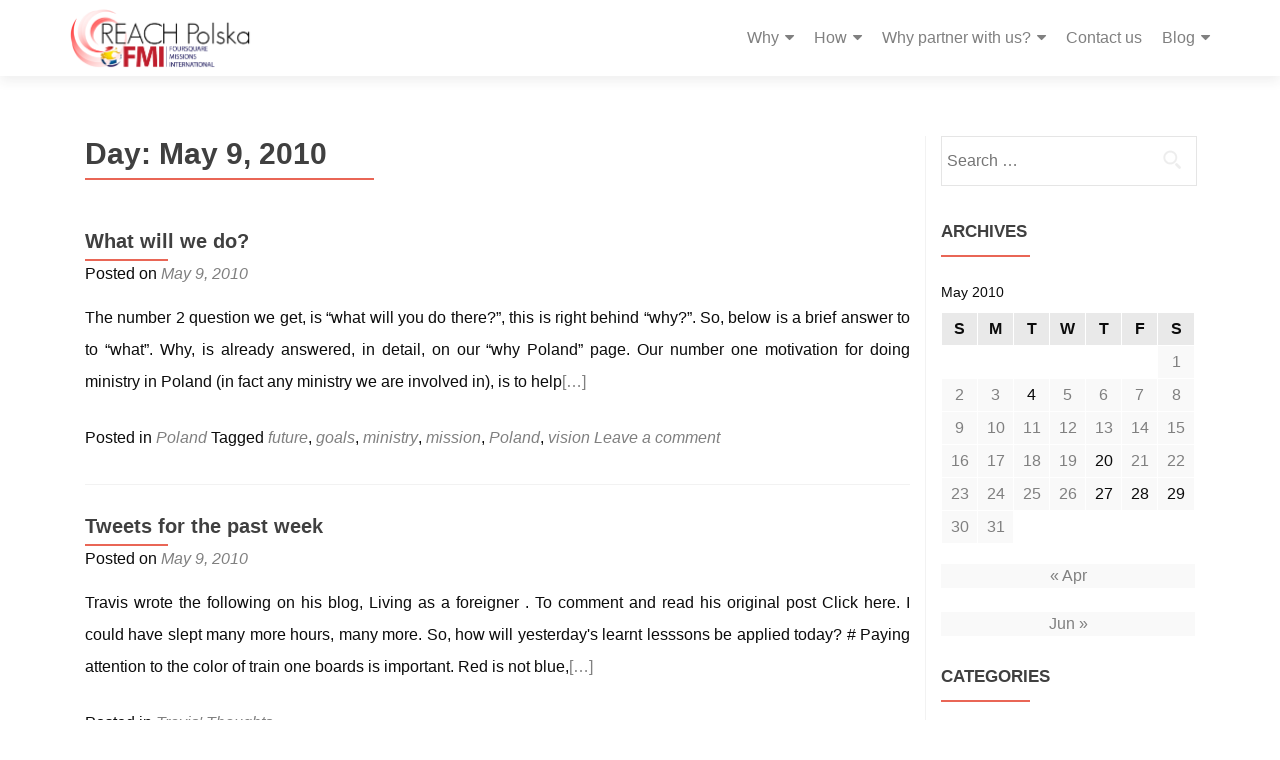

--- FILE ---
content_type: text/html; charset=UTF-8
request_url: http://www.reachpolska.info/en/2010/05/09/
body_size: 12281
content:
<!DOCTYPE html>

<html lang="en-US">

<head>


<meta charset="UTF-8">

<meta name="viewport" content="width=device-width, initial-scale=1">

<link rel="profile" href="http://gmpg.org/xfn/11">

<link rel="pingback" href="http://www.reachpolska.info/mainblog/xmlrpc.php">

<meta name='robots' content='noindex, follow' />
	<style>img:is([sizes="auto" i], [sizes^="auto," i]) { contain-intrinsic-size: 3000px 1500px }</style>
	
	<!-- This site is optimized with the Yoast SEO plugin v21.8.1 - https://yoast.com/wordpress/plugins/seo/ -->
	<title>May 9, 2010 - REACH Polska</title>
	<meta property="og:locale" content="en_US" />
	<meta property="og:type" content="website" />
	<meta property="og:title" content="May 9, 2010 - REACH Polska" />
	<meta property="og:url" content="http://www.reachpolska.info/en/2010/05/09/" />
	<meta property="og:site_name" content="REACH Polska" />
	<meta name="twitter:card" content="summary_large_image" />
	<meta name="twitter:site" content="@REACHPolska" />
	<script type="application/ld+json" class="yoast-schema-graph">{"@context":"https://schema.org","@graph":[{"@type":"CollectionPage","@id":null,"url":"http://www.reachpolska.info/en/2010/05/09/","name":"May 9, 2010 - REACH Polska","isPartOf":{"@id":"http://www.reachpolska.info/en/#website"},"breadcrumb":{"@id":"http://www.reachpolska.info/en/2010/05/09/#breadcrumb"},"inLanguage":"en-US"},{"@type":"BreadcrumbList","@id":"http://www.reachpolska.info/en/2010/05/09/#breadcrumb","itemListElement":[{"@type":"ListItem","position":1,"name":"Home","item":"http://www.reachpolska.info/en/"},{"@type":"ListItem","position":2,"name":"Archives for May 9, 2010"}]},{"@type":"WebSite","@id":"http://www.reachpolska.info/en/#website","url":"http://www.reachpolska.info/en/","name":"REACH Polska","description":"Kingdom ways","publisher":{"@id":"http://www.reachpolska.info/en/#organization"},"potentialAction":[{"@type":"SearchAction","target":{"@type":"EntryPoint","urlTemplate":"http://www.reachpolska.info/en/?s={search_term_string}"},"query-input":"required name=search_term_string"}],"inLanguage":"en-US"},{"@type":"Organization","@id":"http://www.reachpolska.info/en/#organization","name":"REACH Polska","url":"http://www.reachpolska.info/en/","logo":{"@type":"ImageObject","inLanguage":"en-US","@id":"http://www.reachpolska.info/en/#/schema/logo/image/","url":"https://i0.wp.com/www.reachpolska.info/mainblog/wp-content/uploads/2015/12/REACH-Polska-Logo-horizontal.png?fit=1526%2C500","contentUrl":"https://i0.wp.com/www.reachpolska.info/mainblog/wp-content/uploads/2015/12/REACH-Polska-Logo-horizontal.png?fit=1526%2C500","width":1526,"height":500,"caption":"REACH Polska"},"image":{"@id":"http://www.reachpolska.info/en/#/schema/logo/image/"},"sameAs":["https://www.facebook.com/reachpolska/","https://twitter.com/REACHPolska","https://www.instagram.com/reachpolska/"]}]}</script>
	<!-- / Yoast SEO plugin. -->


<link rel='dns-prefetch' href='//stats.wp.com' />
<link rel='dns-prefetch' href='//fonts.googleapis.com' />
<link rel='preconnect' href='//c0.wp.com' />
<link rel='preconnect' href='//i0.wp.com' />
<link rel="alternate" type="application/rss+xml" title="REACH Polska &raquo; Feed" href="http://www.reachpolska.info/en/feed/" />
<link rel="alternate" type="application/rss+xml" title="REACH Polska &raquo; Comments Feed" href="http://www.reachpolska.info/en/comments/feed/" />
<script>
window._wpemojiSettings = {"baseUrl":"https:\/\/s.w.org\/images\/core\/emoji\/16.0.1\/72x72\/","ext":".png","svgUrl":"https:\/\/s.w.org\/images\/core\/emoji\/16.0.1\/svg\/","svgExt":".svg","source":{"concatemoji":"http:\/\/www.reachpolska.info\/mainblog\/wp-includes\/js\/wp-emoji-release.min.js?ver=6.8.3"}};
/*! This file is auto-generated */
!function(s,n){var o,i,e;function c(e){try{var t={supportTests:e,timestamp:(new Date).valueOf()};sessionStorage.setItem(o,JSON.stringify(t))}catch(e){}}function p(e,t,n){e.clearRect(0,0,e.canvas.width,e.canvas.height),e.fillText(t,0,0);var t=new Uint32Array(e.getImageData(0,0,e.canvas.width,e.canvas.height).data),a=(e.clearRect(0,0,e.canvas.width,e.canvas.height),e.fillText(n,0,0),new Uint32Array(e.getImageData(0,0,e.canvas.width,e.canvas.height).data));return t.every(function(e,t){return e===a[t]})}function u(e,t){e.clearRect(0,0,e.canvas.width,e.canvas.height),e.fillText(t,0,0);for(var n=e.getImageData(16,16,1,1),a=0;a<n.data.length;a++)if(0!==n.data[a])return!1;return!0}function f(e,t,n,a){switch(t){case"flag":return n(e,"\ud83c\udff3\ufe0f\u200d\u26a7\ufe0f","\ud83c\udff3\ufe0f\u200b\u26a7\ufe0f")?!1:!n(e,"\ud83c\udde8\ud83c\uddf6","\ud83c\udde8\u200b\ud83c\uddf6")&&!n(e,"\ud83c\udff4\udb40\udc67\udb40\udc62\udb40\udc65\udb40\udc6e\udb40\udc67\udb40\udc7f","\ud83c\udff4\u200b\udb40\udc67\u200b\udb40\udc62\u200b\udb40\udc65\u200b\udb40\udc6e\u200b\udb40\udc67\u200b\udb40\udc7f");case"emoji":return!a(e,"\ud83e\udedf")}return!1}function g(e,t,n,a){var r="undefined"!=typeof WorkerGlobalScope&&self instanceof WorkerGlobalScope?new OffscreenCanvas(300,150):s.createElement("canvas"),o=r.getContext("2d",{willReadFrequently:!0}),i=(o.textBaseline="top",o.font="600 32px Arial",{});return e.forEach(function(e){i[e]=t(o,e,n,a)}),i}function t(e){var t=s.createElement("script");t.src=e,t.defer=!0,s.head.appendChild(t)}"undefined"!=typeof Promise&&(o="wpEmojiSettingsSupports",i=["flag","emoji"],n.supports={everything:!0,everythingExceptFlag:!0},e=new Promise(function(e){s.addEventListener("DOMContentLoaded",e,{once:!0})}),new Promise(function(t){var n=function(){try{var e=JSON.parse(sessionStorage.getItem(o));if("object"==typeof e&&"number"==typeof e.timestamp&&(new Date).valueOf()<e.timestamp+604800&&"object"==typeof e.supportTests)return e.supportTests}catch(e){}return null}();if(!n){if("undefined"!=typeof Worker&&"undefined"!=typeof OffscreenCanvas&&"undefined"!=typeof URL&&URL.createObjectURL&&"undefined"!=typeof Blob)try{var e="postMessage("+g.toString()+"("+[JSON.stringify(i),f.toString(),p.toString(),u.toString()].join(",")+"));",a=new Blob([e],{type:"text/javascript"}),r=new Worker(URL.createObjectURL(a),{name:"wpTestEmojiSupports"});return void(r.onmessage=function(e){c(n=e.data),r.terminate(),t(n)})}catch(e){}c(n=g(i,f,p,u))}t(n)}).then(function(e){for(var t in e)n.supports[t]=e[t],n.supports.everything=n.supports.everything&&n.supports[t],"flag"!==t&&(n.supports.everythingExceptFlag=n.supports.everythingExceptFlag&&n.supports[t]);n.supports.everythingExceptFlag=n.supports.everythingExceptFlag&&!n.supports.flag,n.DOMReady=!1,n.readyCallback=function(){n.DOMReady=!0}}).then(function(){return e}).then(function(){var e;n.supports.everything||(n.readyCallback(),(e=n.source||{}).concatemoji?t(e.concatemoji):e.wpemoji&&e.twemoji&&(t(e.twemoji),t(e.wpemoji)))}))}((window,document),window._wpemojiSettings);
</script>
<style id='wp-emoji-styles-inline-css'>

	img.wp-smiley, img.emoji {
		display: inline !important;
		border: none !important;
		box-shadow: none !important;
		height: 1em !important;
		width: 1em !important;
		margin: 0 0.07em !important;
		vertical-align: -0.1em !important;
		background: none !important;
		padding: 0 !important;
	}
</style>
<link rel='stylesheet' id='wp-block-library-css' href='https://c0.wp.com/c/6.8.3/wp-includes/css/dist/block-library/style.min.css' media='all' />
<style id='classic-theme-styles-inline-css'>
/*! This file is auto-generated */
.wp-block-button__link{color:#fff;background-color:#32373c;border-radius:9999px;box-shadow:none;text-decoration:none;padding:calc(.667em + 2px) calc(1.333em + 2px);font-size:1.125em}.wp-block-file__button{background:#32373c;color:#fff;text-decoration:none}
</style>
<link rel='stylesheet' id='mediaelement-css' href='https://c0.wp.com/c/6.8.3/wp-includes/js/mediaelement/mediaelementplayer-legacy.min.css' media='all' />
<link rel='stylesheet' id='wp-mediaelement-css' href='https://c0.wp.com/c/6.8.3/wp-includes/js/mediaelement/wp-mediaelement.min.css' media='all' />
<style id='jetpack-sharing-buttons-style-inline-css'>
.jetpack-sharing-buttons__services-list{display:flex;flex-direction:row;flex-wrap:wrap;gap:0;list-style-type:none;margin:5px;padding:0}.jetpack-sharing-buttons__services-list.has-small-icon-size{font-size:12px}.jetpack-sharing-buttons__services-list.has-normal-icon-size{font-size:16px}.jetpack-sharing-buttons__services-list.has-large-icon-size{font-size:24px}.jetpack-sharing-buttons__services-list.has-huge-icon-size{font-size:36px}@media print{.jetpack-sharing-buttons__services-list{display:none!important}}.editor-styles-wrapper .wp-block-jetpack-sharing-buttons{gap:0;padding-inline-start:0}ul.jetpack-sharing-buttons__services-list.has-background{padding:1.25em 2.375em}
</style>
<style id='global-styles-inline-css'>
:root{--wp--preset--aspect-ratio--square: 1;--wp--preset--aspect-ratio--4-3: 4/3;--wp--preset--aspect-ratio--3-4: 3/4;--wp--preset--aspect-ratio--3-2: 3/2;--wp--preset--aspect-ratio--2-3: 2/3;--wp--preset--aspect-ratio--16-9: 16/9;--wp--preset--aspect-ratio--9-16: 9/16;--wp--preset--color--black: #000000;--wp--preset--color--cyan-bluish-gray: #abb8c3;--wp--preset--color--white: #ffffff;--wp--preset--color--pale-pink: #f78da7;--wp--preset--color--vivid-red: #cf2e2e;--wp--preset--color--luminous-vivid-orange: #ff6900;--wp--preset--color--luminous-vivid-amber: #fcb900;--wp--preset--color--light-green-cyan: #7bdcb5;--wp--preset--color--vivid-green-cyan: #00d084;--wp--preset--color--pale-cyan-blue: #8ed1fc;--wp--preset--color--vivid-cyan-blue: #0693e3;--wp--preset--color--vivid-purple: #9b51e0;--wp--preset--gradient--vivid-cyan-blue-to-vivid-purple: linear-gradient(135deg,rgba(6,147,227,1) 0%,rgb(155,81,224) 100%);--wp--preset--gradient--light-green-cyan-to-vivid-green-cyan: linear-gradient(135deg,rgb(122,220,180) 0%,rgb(0,208,130) 100%);--wp--preset--gradient--luminous-vivid-amber-to-luminous-vivid-orange: linear-gradient(135deg,rgba(252,185,0,1) 0%,rgba(255,105,0,1) 100%);--wp--preset--gradient--luminous-vivid-orange-to-vivid-red: linear-gradient(135deg,rgba(255,105,0,1) 0%,rgb(207,46,46) 100%);--wp--preset--gradient--very-light-gray-to-cyan-bluish-gray: linear-gradient(135deg,rgb(238,238,238) 0%,rgb(169,184,195) 100%);--wp--preset--gradient--cool-to-warm-spectrum: linear-gradient(135deg,rgb(74,234,220) 0%,rgb(151,120,209) 20%,rgb(207,42,186) 40%,rgb(238,44,130) 60%,rgb(251,105,98) 80%,rgb(254,248,76) 100%);--wp--preset--gradient--blush-light-purple: linear-gradient(135deg,rgb(255,206,236) 0%,rgb(152,150,240) 100%);--wp--preset--gradient--blush-bordeaux: linear-gradient(135deg,rgb(254,205,165) 0%,rgb(254,45,45) 50%,rgb(107,0,62) 100%);--wp--preset--gradient--luminous-dusk: linear-gradient(135deg,rgb(255,203,112) 0%,rgb(199,81,192) 50%,rgb(65,88,208) 100%);--wp--preset--gradient--pale-ocean: linear-gradient(135deg,rgb(255,245,203) 0%,rgb(182,227,212) 50%,rgb(51,167,181) 100%);--wp--preset--gradient--electric-grass: linear-gradient(135deg,rgb(202,248,128) 0%,rgb(113,206,126) 100%);--wp--preset--gradient--midnight: linear-gradient(135deg,rgb(2,3,129) 0%,rgb(40,116,252) 100%);--wp--preset--font-size--small: 13px;--wp--preset--font-size--medium: 20px;--wp--preset--font-size--large: 36px;--wp--preset--font-size--x-large: 42px;--wp--preset--spacing--20: 0.44rem;--wp--preset--spacing--30: 0.67rem;--wp--preset--spacing--40: 1rem;--wp--preset--spacing--50: 1.5rem;--wp--preset--spacing--60: 2.25rem;--wp--preset--spacing--70: 3.38rem;--wp--preset--spacing--80: 5.06rem;--wp--preset--shadow--natural: 6px 6px 9px rgba(0, 0, 0, 0.2);--wp--preset--shadow--deep: 12px 12px 50px rgba(0, 0, 0, 0.4);--wp--preset--shadow--sharp: 6px 6px 0px rgba(0, 0, 0, 0.2);--wp--preset--shadow--outlined: 6px 6px 0px -3px rgba(255, 255, 255, 1), 6px 6px rgba(0, 0, 0, 1);--wp--preset--shadow--crisp: 6px 6px 0px rgba(0, 0, 0, 1);}:where(.is-layout-flex){gap: 0.5em;}:where(.is-layout-grid){gap: 0.5em;}body .is-layout-flex{display: flex;}.is-layout-flex{flex-wrap: wrap;align-items: center;}.is-layout-flex > :is(*, div){margin: 0;}body .is-layout-grid{display: grid;}.is-layout-grid > :is(*, div){margin: 0;}:where(.wp-block-columns.is-layout-flex){gap: 2em;}:where(.wp-block-columns.is-layout-grid){gap: 2em;}:where(.wp-block-post-template.is-layout-flex){gap: 1.25em;}:where(.wp-block-post-template.is-layout-grid){gap: 1.25em;}.has-black-color{color: var(--wp--preset--color--black) !important;}.has-cyan-bluish-gray-color{color: var(--wp--preset--color--cyan-bluish-gray) !important;}.has-white-color{color: var(--wp--preset--color--white) !important;}.has-pale-pink-color{color: var(--wp--preset--color--pale-pink) !important;}.has-vivid-red-color{color: var(--wp--preset--color--vivid-red) !important;}.has-luminous-vivid-orange-color{color: var(--wp--preset--color--luminous-vivid-orange) !important;}.has-luminous-vivid-amber-color{color: var(--wp--preset--color--luminous-vivid-amber) !important;}.has-light-green-cyan-color{color: var(--wp--preset--color--light-green-cyan) !important;}.has-vivid-green-cyan-color{color: var(--wp--preset--color--vivid-green-cyan) !important;}.has-pale-cyan-blue-color{color: var(--wp--preset--color--pale-cyan-blue) !important;}.has-vivid-cyan-blue-color{color: var(--wp--preset--color--vivid-cyan-blue) !important;}.has-vivid-purple-color{color: var(--wp--preset--color--vivid-purple) !important;}.has-black-background-color{background-color: var(--wp--preset--color--black) !important;}.has-cyan-bluish-gray-background-color{background-color: var(--wp--preset--color--cyan-bluish-gray) !important;}.has-white-background-color{background-color: var(--wp--preset--color--white) !important;}.has-pale-pink-background-color{background-color: var(--wp--preset--color--pale-pink) !important;}.has-vivid-red-background-color{background-color: var(--wp--preset--color--vivid-red) !important;}.has-luminous-vivid-orange-background-color{background-color: var(--wp--preset--color--luminous-vivid-orange) !important;}.has-luminous-vivid-amber-background-color{background-color: var(--wp--preset--color--luminous-vivid-amber) !important;}.has-light-green-cyan-background-color{background-color: var(--wp--preset--color--light-green-cyan) !important;}.has-vivid-green-cyan-background-color{background-color: var(--wp--preset--color--vivid-green-cyan) !important;}.has-pale-cyan-blue-background-color{background-color: var(--wp--preset--color--pale-cyan-blue) !important;}.has-vivid-cyan-blue-background-color{background-color: var(--wp--preset--color--vivid-cyan-blue) !important;}.has-vivid-purple-background-color{background-color: var(--wp--preset--color--vivid-purple) !important;}.has-black-border-color{border-color: var(--wp--preset--color--black) !important;}.has-cyan-bluish-gray-border-color{border-color: var(--wp--preset--color--cyan-bluish-gray) !important;}.has-white-border-color{border-color: var(--wp--preset--color--white) !important;}.has-pale-pink-border-color{border-color: var(--wp--preset--color--pale-pink) !important;}.has-vivid-red-border-color{border-color: var(--wp--preset--color--vivid-red) !important;}.has-luminous-vivid-orange-border-color{border-color: var(--wp--preset--color--luminous-vivid-orange) !important;}.has-luminous-vivid-amber-border-color{border-color: var(--wp--preset--color--luminous-vivid-amber) !important;}.has-light-green-cyan-border-color{border-color: var(--wp--preset--color--light-green-cyan) !important;}.has-vivid-green-cyan-border-color{border-color: var(--wp--preset--color--vivid-green-cyan) !important;}.has-pale-cyan-blue-border-color{border-color: var(--wp--preset--color--pale-cyan-blue) !important;}.has-vivid-cyan-blue-border-color{border-color: var(--wp--preset--color--vivid-cyan-blue) !important;}.has-vivid-purple-border-color{border-color: var(--wp--preset--color--vivid-purple) !important;}.has-vivid-cyan-blue-to-vivid-purple-gradient-background{background: var(--wp--preset--gradient--vivid-cyan-blue-to-vivid-purple) !important;}.has-light-green-cyan-to-vivid-green-cyan-gradient-background{background: var(--wp--preset--gradient--light-green-cyan-to-vivid-green-cyan) !important;}.has-luminous-vivid-amber-to-luminous-vivid-orange-gradient-background{background: var(--wp--preset--gradient--luminous-vivid-amber-to-luminous-vivid-orange) !important;}.has-luminous-vivid-orange-to-vivid-red-gradient-background{background: var(--wp--preset--gradient--luminous-vivid-orange-to-vivid-red) !important;}.has-very-light-gray-to-cyan-bluish-gray-gradient-background{background: var(--wp--preset--gradient--very-light-gray-to-cyan-bluish-gray) !important;}.has-cool-to-warm-spectrum-gradient-background{background: var(--wp--preset--gradient--cool-to-warm-spectrum) !important;}.has-blush-light-purple-gradient-background{background: var(--wp--preset--gradient--blush-light-purple) !important;}.has-blush-bordeaux-gradient-background{background: var(--wp--preset--gradient--blush-bordeaux) !important;}.has-luminous-dusk-gradient-background{background: var(--wp--preset--gradient--luminous-dusk) !important;}.has-pale-ocean-gradient-background{background: var(--wp--preset--gradient--pale-ocean) !important;}.has-electric-grass-gradient-background{background: var(--wp--preset--gradient--electric-grass) !important;}.has-midnight-gradient-background{background: var(--wp--preset--gradient--midnight) !important;}.has-small-font-size{font-size: var(--wp--preset--font-size--small) !important;}.has-medium-font-size{font-size: var(--wp--preset--font-size--medium) !important;}.has-large-font-size{font-size: var(--wp--preset--font-size--large) !important;}.has-x-large-font-size{font-size: var(--wp--preset--font-size--x-large) !important;}
:where(.wp-block-post-template.is-layout-flex){gap: 1.25em;}:where(.wp-block-post-template.is-layout-grid){gap: 1.25em;}
:where(.wp-block-columns.is-layout-flex){gap: 2em;}:where(.wp-block-columns.is-layout-grid){gap: 2em;}
:root :where(.wp-block-pullquote){font-size: 1.5em;line-height: 1.6;}
</style>
<link rel='stylesheet' id='zerif_font_all-css' href='//fonts.googleapis.com/css?family=Open+Sans%3A400%2C300%2C300italic%2C400italic%2C600italic%2C600%2C700%2C700italic%2C800%2C800italic&#038;ver=2.2.1' media='all' />
<link rel='stylesheet' id='zerif_bootstrap_style-css' href='http://www.reachpolska.info/mainblog/wp-content/themes/zerif-pro/css/bootstrap.min.css?ver=2.2.1' media='all' />
<link rel='stylesheet' id='zerif_font-awesome_style-css' href='http://www.reachpolska.info/mainblog/wp-content/themes/zerif-pro/assets/css/font-awesome.min.css?ver=2.2.1' media='all' />
<link rel='stylesheet' id='zerif_style-css' href='http://www.reachpolska.info/mainblog/wp-content/themes/zerif-pro/style.css?ver=2.2.1' media='all' />
<style id='zerif_style-inline-css'>
.zerif-top-bar, .zerif-top-bar .widget.widget_shopping_cart .cart_list {
			background-color: #363537
		}
		.zerif-top-bar .widget .label-floating input[type=search]:-webkit-autofill {
			-webkit-box-shadow: inset 0 0 0px 9999px #363537
		}.zerif-top-bar, .zerif-top-bar .widget .label-floating input[type=search], .zerif-top-bar .widget.widget_search form.form-group:before, .zerif-top-bar .widget.widget_product_search form.form-group:before, .zerif-top-bar .widget.widget_shopping_cart:before {
			color: #ffffff
		} 
		.zerif-top-bar .widget .label-floating input[type=search]{
			-webkit-text-fill-color:#ffffff !important 
		}.zerif-top-bar a, .zerif-top-bar .top-bar-nav li a {
			color: #ffffff
		}.zerif-top-bar a:hover, .zerif-top-bar .top-bar-nav li a:hover {
			color: #eeeeee
		}

		.navbar-inverse .navbar-nav > li > a,
		.nav.navbar-inverse .nav.navbar-nav ul.sub-menu li a,
		.navbar.navbar-inverse .primary-menu a, 
		.navbar.navbar-inverse .primary-menu > li > a, 
		.nav.navbar-inverse .primary-menu ul.sub-menu li a {
			color:#808080;
		}
		.navbar-inverse .navbar-nav > li.current-menu-item > a:not(.page-anchor),
		.navbar.navbar-inverse .nav.navbar-nav>li.current>a,
		.navbar.navbar-inverse .nav.navbar-nav a:hover, 
		.navbar.navbar-inverse .nav.navbar-nav > li > a:hover, 
		.nav.navbar-inverse .nav.navbar-nav ul.sub-menu li a:hover,
		.navbar.navbar-inverse .primary-menu a:hover, 
		.navbar.navbar-inverse .primary-menu > li > a:hover, 
		.nav.navbar-inverse .primary-menu ul.sub-menu li a:hover {
			color:#e96656;
		}
		.screen-reader-text {
			clip: rect(1px, 1px, 1px, 1px);
			position: absolute !important;
		}
		.screen-reader-text:hover,
		.screen-reader-text:active,
		.screen-reader-text:focus {
			background-color: #f1f1f1;
			border-radius: 3px;
			box-shadow: 0 0 2px 2px rgba(0, 0, 0, 0.6);
			clip: auto !important;
			color: #21759b;
			display: block;
			font-size: 14px;
			font-weight: bold;
			height: auto;
			left: 5px;
			line-height: normal;
			padding: 15px 23px 14px;
			text-decoration: none;
			top: 5px;
			width: auto;
			z-index: 100000;
		}
</style>
<!--[if lt IE 9]>
<link rel='stylesheet' id='zerif_ie_style-css' href='http://www.reachpolska.info/mainblog/wp-content/themes/zerif-pro/css/ie.css?ver=2.2.1' media='all' />
<![endif]-->
<script src="https://c0.wp.com/c/6.8.3/wp-includes/js/jquery/jquery.min.js" id="jquery-core-js"></script>
<script src="https://c0.wp.com/c/6.8.3/wp-includes/js/jquery/jquery-migrate.min.js" id="jquery-migrate-js"></script>
<link rel="https://api.w.org/" href="http://www.reachpolska.info/wp-json/" /><link rel="EditURI" type="application/rsd+xml" title="RSD" href="http://www.reachpolska.info/mainblog/xmlrpc.php?rsd" />
<meta name="generator" content="WordPress 6.8.3" />
	<style>img#wpstats{display:none}</style>
		<style>	.site-content { background: #fff } .navbar, .navbar-inverse .navbar-nav ul.sub-menu { background: #ffffff; }	.entry-title, .entry-title a, .widget-title, .widget-title a, .page-header .page-title, .comments-title, h1.page-title { color: #404040 !important}	.widget .widget-title:before, .entry-title:before, .page-header .page-title:before, .entry-title:after, ul.nav > li.current_page_item > a:before, .nav > li.current-menu-item > a:before, h1.page-title:before, .navbar.navbar-inverse .primary-menu ul li.current-menu-item > a:before, ul.nav > li > a.nav-active:before, .navbar.navbar-inverse .primary-menu ul > li.current > a:before { background: #e96656 !important; }	body, button, input, select, textarea, .widget p, .widget .textwidget, .woocommerce .product h3, h2.woocommerce-loop-product__title, .woocommerce .product span.amount, .woocommerce-page .woocommerce .product-name a { color: #0c0c0c }	.widget li a, .widget a, article .entry-meta a, article .entry-content a, .entry-footer a, .site-content a { color: #808080; }	.widget li a:hover, .widget a:hover, article .entry-meta a:hover, article .entry-content a:hover , .entry-footer a:hover, .site-content a:hover { color: #e96656 }	.header-content-wrap { background: rgba(0,0,0,0.29)}	.big-title-container .intro-text { color: #fff}	.big-title-container .red-btn { background: #e96656}	.big-title-container .red-btn:hover { background: #cb4332}	.big-title-container .buttons .red-btn { color: #fff !important }	.big-title-container .green-btn { background: #bababa}	.big-title-container .green-btn:hover { background: #848484}	.big-title-container .buttons .green-btn { color: #fff !important }	.big-title-container .red-btn:hover { color: #fff !important }	.big-title-container .green-btn:hover { color: #fff !important }	.focus { background: rgba(255,255,255,0.6) }	.focus .section-header h2{ color: #0c0c0c }	.focus .section-header h6{ color: #0c0c0c }	.focus .focus-box h5{ color: #444444 }	.focus .focus-box p{ color: #000000 }	#focus div.box-circle:nth-child(4n+1) .focus-box .service-icon:hover { border: 10px solid #c42025 }	#focus div.box-circle:nth-child(4n+1) .focus-box .red-border-bottom:before{ background: #c42025 }	#focus div.box-circle:nth-child(4n+2) .focus-box .service-icon:hover { border: 10px solid #1e73be }	#focus div.box-circle:nth-child(4n+2) .focus-box .red-border-bottom:before { background: #1e73be }	#focus div.box-circle:nth-child(4n+3) .focus-box .service-icon:hover { border: 10px solid #eeee22 }	#focus div.box-circle:nth-child(4n+3) .focus-box .red-border-bottom:before { background: #eeee22 }	#focus div.box-circle:nth-child(4n+4) .focus-box .service-icon:hover { border: 10px solid #8224e3 }	#focus div.box-circle:nth-child(4n+4) .focus-box .red-border-bottom:before { background: #8224e3 }	.works { background: rgba(255, 255, 255, 1) }	.works .section-header h2 { color: #404040 }	.works .section-header h6 { color: #404040 }	.works .white-text { color: #fff }.works .red-border-bottom:before { background: #e96656 !important; }	.about-us, .about-us .our-clients .section-footer-title { background: rgba(221,59,59,0.66) }	.about-us { color: #ffffff }	.about-us p{ color: #ffffff }	.about-us .section-header h2, .about-us .section-header h6 { color: #ffffff }.about-us	.skills input { color: #fff !important; }.about-us .our-clients .section-footer-title { color: #fff !important; }	.our-team { background: #809fbf }	.our-team .section-header h2, .our-team .member-details h5, .our-team .member-details h5 a, .our-team .section-header h6, .our-team .member-details .position { color: #404040 }	.our-team .team-member:hover .details { color: #fff }	.our-team .team-member .social-icons ul li a:hover { color: #e96656 }	.our-team .team-member .social-icons ul li a { color: #ffffff }.team-member:hover .details { background: #333 !important; }	.our-team .row > span:nth-child(4n+1) .red-border-bottom:before { background: #e96656 }	.our-team .row > span:nth-child(4n+2) .red-border-bottom:before { background: #34d293 }	.our-team .row > span:nth-child(4n+3) .red-border-bottom:before { background: #3ab0e2 }	.our-team .row > span:nth-child(4n+4) .red-border-bottom:before { background: #f7d861 }	.testimonial { background: rgba(219, 191, 86, 1) }	.testimonial .section-header h2, .testimonial .section-header h6 { color: #fff }	.testimonial .feedback-box .message { color: #909090 }	.testimonial .feedback-box .client-info .client-name { color: #909090 }	.testimonial .feedback-box .quote { color: #e96656 }	#client-feedbacks .feedback-box { background: #FFFFFF; }	.separator-one { background: rgba(0,0,0,0.5) }	.separator-one h3 { color: #fff !important; }	.separator-one .green-btn { background: #861f72 }	.separator-one .green-btn:hover { background: #b41f23 }	.separator-one .green-btn { color: #fff !important; }	.separator-one .green-btn:hover { color: #fff !important; }	.purchase-now { background: #ffffff }	.purchase-now h3 { color: #000000 }	.purchase-now .red-btn { background: #db5a4a !important }	.purchase-now .red-btn:hover { background: #bf3928 !important }	.purchase-now .red-btn { color: #fff !important; }	.purchase-now .red-btn:hover { color: #fff !important; }	.contact-us { background: rgba(0, 0, 0, 0.5) }	.contact-us form.wpcf7-form p label, .contact-us form.wpcf7-form .wpcf7-list-item-label, .contact-us .section-header h2, .contact-us .section-header h6 { color: #fff }	.contact-us button { background: #e96656 }	.contact-us button:hover { background: #cb4332 !important; box-shadow: none; }	.contact-us button, .pirate_forms .pirate-forms-submit-button { color: #fff !important; }	.contact-us button:hover, .pirate_forms .pirate-forms-submit-button:hover { color: #fff !important; }	.packages .section-header h2, .packages .section-header h6 { color: #fff}	.packages .package-header h5,.best-value .package-header h4,.best-value .package-header .meta-text { color: #ffffff}	.packages .package ul li, .packages .price .price-meta { color: #808080}	.packages .package .custom-button { color: #fff !important; }	.packages .dark-bg { background: #404040; }	.packages .price h4 { color: #fff; }	.packages { background: rgba(0, 0, 0, 0.5) }	#latestnews { background: rgba(152,194,214,0.9) }	#latestnews .section-header h2 { color: #ffffff }	#latestnews .section-header h6 { color: #ffffff }	#latestnews #carousel-homepage-latestnews .carousel-inner .item .latestnews-title a { color: #404040}	#latestnews #carousel-homepage-latestnews .item .latestnews-box:nth-child(4n+1) .latestnews-title a:before { background: #e96656}	#latestnews #carousel-homepage-latestnews .item .latestnews-box:nth-child(4n+2) .latestnews-title a:before { background: #34d293}	#latestnews #carousel-homepage-latestnews .item .latestnews-box:nth-child(4n+3) .latestnews-title a:before { background: #3ab0e2}	#latestnews #carousel-homepage-latestnews .item .latestnews-box:nth-child(4n+4) .latestnews-title a:before { background: #f7d861}	#latestnews .latesnews-content p, .latesnews-content { color: #909090} section#subscribe { background: #265a9e !important; } section#subscribe h3, .newsletter .sub-heading, .newsletter label { color: #fff !important; } section#subscribe input[type="submit"] { color: #fff !important; } section#subscribe input[type="submit"] { background: #e96656 !important; } section#subscribe input[type="submit"]:hover { background: #cb4332 !important; }	#footer { background: #ffffff }	.copyright { background: #171717 }	#footer .company-details, #footer .company-details a, #footer .footer-widget p, #footer .footer-widget a { color: #939393 !important; }	#footer .social li a { color: #939393 }	#footer .social li a:hover { color: #466ebf }	#footer .company-details a:hover, #footer .footer-widget a:hover { color: #e96656 !important; }	#footer .footer-widget h1 { color: #fff !important; }	#footer .footer-widget h1:before { background: #e96656 !important; }	.comment-form #submit, .comment-reply-link,.woocommerce .add_to_cart_button, .woocommerce .checkout-button, .woocommerce .single_add_to_cart_button, .woocommerce #place_order, .edd-submit.button, .page button, .post button, .woocommerce-page .woocommerce input[type="submit"], .woocommerce-page #content input.button, .woocommerce input.button.alt, .woocommerce-page #content input.button.alt, .woocommerce-page input.button.alt, .woocommerce-page .products a.button { background-color: #e96656 !important; }	.comment-form #submit:hover, .comment-reply-link:hover, .woocommerce .add_to_cart_button:hover, .woocommerce .checkout-button:hover, .woocommerce  .single_add_to_cart_button:hover, .woocommerce #place_order:hover, .edd-submit.button:hover, .page button:hover, .post button:hover, .woocommerce-page .woocommerce input[type="submit"]:hover, .woocommerce-page #content input.button:hover, .woocommerce input.button.alt:hover, .woocommerce-page #content input.button.alt:hover, .woocommerce-page input.button.alt:hover, .woocommerce-page .products a.button:hover { background-color: #cb4332 !important; box-shadow: none; }	.comment-form #submit, .comment-reply-link, .woocommerce .add_to_cart_button, .woocommerce .checkout-button, .woocommerce .single_add_to_cart_button, .woocommerce #place_order, .edd-submit.button span, .page button, .post button, .woocommerce-page .woocommerce input[type="submit"], .woocommerce-page #content input.button, .woocommerce input.button.alt, .woocommerce-page #content input.button.alt, .woocommerce-page input.button.alt, .woocommerce .button { color: #0c0c0c !important }</style><link rel="icon" href="https://i0.wp.com/www.reachpolska.info/mainblog/wp-content/uploads/2015/12/cropped-REACH-Polska-Logo-Large.png?fit=32%2C32" sizes="32x32" />
<link rel="icon" href="https://i0.wp.com/www.reachpolska.info/mainblog/wp-content/uploads/2015/12/cropped-REACH-Polska-Logo-Large.png?fit=192%2C192" sizes="192x192" />
<link rel="apple-touch-icon" href="https://i0.wp.com/www.reachpolska.info/mainblog/wp-content/uploads/2015/12/cropped-REACH-Polska-Logo-Large.png?fit=180%2C180" />
<meta name="msapplication-TileImage" content="https://i0.wp.com/www.reachpolska.info/mainblog/wp-content/uploads/2015/12/cropped-REACH-Polska-Logo-Large.png?fit=270%2C270" />
		<style id="wp-custom-css">
			.entry-content {
	line-height: 2.0
}
blockquote {
	line-height: 2.0
}		</style>
		

</head>

		<body class="archive date wp-custom-logo wp-theme-zerif-pro group-blog" itemscope="itemscope" itemtype="http://schema.org/WebPage">
			
	
		
		<header id="home" class="header" itemscope="itemscope" itemtype="http://schema.org/WPHeader">

			
				<div id="main-nav" class="navbar navbar-inverse bs-docs-nav">

					<div class="container">

						<div class="navbar-header responsive-logo">

							<button class="navbar-toggle collapsed" type="button" data-toggle="collapse"
									data-target=".bs-navbar-collapse">

								<span class="screen-reader-text">Menu</span>

								<span class="icon-bar"></span>

								<span class="icon-bar"></span>

								<span class="icon-bar"></span>

							</button>

							
							<div class="navbar-brand">

								
									<a href="http://www.reachpolska.info/en/">

										<img src="https://i0.wp.com/www.reachpolska.info/mainblog/wp-content/uploads/2015/12/REACH-Polska-Logo-horizontal.png?fit=1526%2C500" alt="REACH Polska">
									</a>

									
							</div> <!-- /.navbar-brand -->

						</div> <!-- /.navbar-header -->

					
		
		<nav class="navbar-collapse bs-navbar-collapse collapse" id="site-navigation" itemscope itemtype="http://schema.org/SiteNavigationElement">
			<ul id="menu-top_en" class="nav navbar-nav navbar-right responsive-nav main-nav-list"><li id="menu-item-2177" class="menu-item menu-item-type-custom menu-item-object-custom menu-item-home menu-item-has-children menu-item-2177"><a href="http://www.reachpolska.info/en/#aboutus">Why</a>
<ul class="sub-menu">
	<li id="menu-item-2304" class="menu-item menu-item-type-custom menu-item-object-custom menu-item-2304"><a href="/tag/church-planting/">church plant?</a></li>
	<li id="menu-item-2112" class="menu-item menu-item-type-post_type menu-item-object-page menu-item-2112"><a href="http://www.reachpolska.info/en/why-poland/">REACH Poland?</a></li>
</ul>
</li>
<li id="menu-item-2178" class="menu-item menu-item-type-custom menu-item-object-custom menu-item-home menu-item-has-children menu-item-2178"><a href="http://www.reachpolska.info/en/#focus">How</a>
<ul class="sub-menu">
	<li id="menu-item-2302" class="menu-item menu-item-type-post_type menu-item-object-post menu-item-2302"><a href="http://www.reachpolska.info/en/2015/12/08/releasing/">by releasing</a></li>
	<li id="menu-item-2301" class="menu-item menu-item-type-post_type menu-item-object-post menu-item-2301"><a href="http://www.reachpolska.info/en/2015/12/09/equipping/">by equipping</a></li>
	<li id="menu-item-2300" class="menu-item menu-item-type-post_type menu-item-object-post menu-item-2300"><a href="http://www.reachpolska.info/en/2015/12/11/affecting/">by affecting</a></li>
	<li id="menu-item-2299" class="menu-item menu-item-type-post_type menu-item-object-post menu-item-2299"><a href="http://www.reachpolska.info/en/2015/12/12/connecting/">by connecting</a></li>
	<li id="menu-item-2311" class="menu-item menu-item-type-post_type menu-item-object-post menu-item-2311"><a href="http://www.reachpolska.info/en/2016/02/15/honoring-2/">by honoring</a></li>
	<li id="menu-item-2215" class="menu-item menu-item-type-post_type menu-item-object-page menu-item-2215"><a href="http://www.reachpolska.info/en/so-what-will-we-do/">the story matters&#8230;</a></li>
</ul>
</li>
<li id="menu-item-2106" class="menu-item menu-item-type-post_type menu-item-object-page menu-item-has-children menu-item-2106"><a href="http://www.reachpolska.info/en/donate/">Why partner with us?</a>
<ul class="sub-menu">
	<li id="menu-item-2104" class="menu-item menu-item-type-post_type menu-item-object-page menu-item-2104"><a href="http://www.reachpolska.info/en/support-details/">support budget details</a></li>
</ul>
</li>
<li id="menu-item-2332" class="menu-item menu-item-type-custom menu-item-object-custom menu-item-home menu-item-2332"><a href="http://www.reachpolska.info/en/#subscribe">Contact us</a></li>
<li id="menu-item-2117" class="menu-item menu-item-type-post_type menu-item-object-page menu-item-has-children menu-item-2117"><a href="http://www.reachpolska.info/en/archives/">Blog</a>
<ul class="sub-menu">
	<li id="menu-item-2267" class="menu-item menu-item-type-custom menu-item-object-custom menu-item-2267"><a href="http://feeds.feedburner.com/ReachPolska">subscribe</a></li>
</ul>
</li>
</ul>		</nav>
		
					</div>

				</div>
							<!-- / END TOP BAR -->

<div class="clear"></div>
</header> <!-- / END HOME SECTION  -->
	<div id="content" class="site-content">
		<div class="container">
						<div class="content-left-wrap col-md-9">
								<div id="primary" class="content-area">
					<main id="main" class="site-main">
													<header class="page-header">

								<h1 class="page-title">Day: <span>May 9, 2010</span></h1>
							</header><!-- .page-header -->
							
<article id="post-1053" class="post-1053 post type-post status-publish format-standard hentry category-poland tag-future tag-goals tag-ministry tag-mission tag-poland tag-vision" itemtype="http://schema.org/BlogPosting" itemtype="http://schema.org/BlogPosting">

	
		
		<div class="listpost-content-wrap-full">

		
	
	<div class="list-post-top">

	<header class="entry-header">

		<h2 class="entry-title" itemprop="headline"><a href="http://www.reachpolska.info/en/2010/05/09/what-will-we-do/" rel="bookmark">What will we do?</a></h2>

		
		<div class="entry-meta">

			<span class="posted-on">Posted on <a href="http://www.reachpolska.info/en/2010/05/09/" rel="bookmark"><time class="entry-date published" itemprop="datePublished" datetime="2010-05-09T21:46:00+02:00">May 9, 2010</time></a></span><span class="byline"> by <span class="author vcard" itemprop="name"><a href="http://www.reachpolska.info/en/author/admin/" class="url fn n author-link" itemscope="itemscope" itemtype="http://schema.org/Person" itemprop="author">The Mielonens</a></span></span>
		</div><!-- .entry-meta -->

		
	</header><!-- .entry-header -->

	
	<div class="entry-content" itemprop="text">

		<p>The number 2 question we get, is &#8220;what will you do there?&#8221;, this is right behind &#8220;why?&#8221;. So, below is a brief answer to to &#8220;what&#8221;. Why, is already answered, in detail, on our &#8220;why Poland&#8221; page. Our number one motivation for doing ministry in Poland (in fact any ministry we are involved in), is to help<a href="http://www.reachpolska.info/en/2010/05/09/what-will-we-do/">[&#8230;]</a></p>


	


	<footer class="entry-footer">

		
			
			<span class="cat-links">

				Posted in <a href="http://www.reachpolska.info/en/category/poland/" rel="category tag">Poland</a>
			</span>

			
			
			<span class="tags-links">

				Tagged <a href="http://www.reachpolska.info/en/tag/future/" rel="tag">future</a>, <a href="http://www.reachpolska.info/en/tag/goals/" rel="tag">goals</a>, <a href="http://www.reachpolska.info/en/tag/ministry/" rel="tag">ministry</a>, <a href="http://www.reachpolska.info/en/tag/mission/" rel="tag">mission</a>, <a href="http://www.reachpolska.info/en/tag/poland/" rel="tag">Poland</a>, <a href="http://www.reachpolska.info/en/tag/vision/" rel="tag">vision</a>
			</span>

			
		


		
		<span class="comments-link"><a href="http://www.reachpolska.info/en/2010/05/09/what-will-we-do/#respond">Leave a comment</a></span>

		


		
	</footer><!-- .entry-footer -->


	</div><!-- .entry-content --><!-- .entry-summary -->

	</div><!-- .list-post-top -->


</div><!-- .listpost-content-wrap -->

</article><!-- #post-## -->

<article id="post-1050" class="post-1050 post type-post status-publish format-standard hentry category-travis-thoughts" itemtype="http://schema.org/BlogPosting" itemtype="http://schema.org/BlogPosting">

	
		
		<div class="listpost-content-wrap-full">

		
	
	<div class="list-post-top">

	<header class="entry-header">

		<h2 class="entry-title" itemprop="headline"><a href="http://www.reachpolska.info/en/2010/05/09/tweets-for-the-past-week-3/" rel="bookmark">Tweets for the past week</a></h2>

		
		<div class="entry-meta">

			<span class="posted-on">Posted on <a href="http://www.reachpolska.info/en/2010/05/09/" rel="bookmark"><time class="entry-date published" itemprop="datePublished" datetime="2010-05-09T12:30:04+02:00">May 9, 2010</time></a></span><span class="byline"> by <span class="author vcard" itemprop="name"><a href="http://www.reachpolska.info/en/author/tmielonen/" class="url fn n author-link" itemscope="itemscope" itemtype="http://schema.org/Person" itemprop="author">Travis</a></span></span>
		</div><!-- .entry-meta -->

		
	</header><!-- .entry-header -->

	
	<div class="entry-content" itemprop="text">

		<p>Travis wrote the following on his blog, Living as a foreigner . To comment and read his original post Click here. I could have slept many more hours, many more. So, how will yesterday&#39;s learnt lesssons be applied today? # Paying attention to the color of train one boards is important. Red is not blue,<a href="http://www.reachpolska.info/en/2010/05/09/tweets-for-the-past-week-3/">[&#8230;]</a></p>


	


	<footer class="entry-footer">

		
			
			<span class="cat-links">

				Posted in <a href="http://www.reachpolska.info/en/category/personal-reflection/travis-thoughts/" rel="category tag">Travis' Thoughts</a>
			</span>

			
			
		


		


		
	</footer><!-- .entry-footer -->


	</div><!-- .entry-content --><!-- .entry-summary -->

	</div><!-- .list-post-top -->


</div><!-- .listpost-content-wrap -->

</article><!-- #post-## -->

<article id="post-1049" class="post-1049 post type-post status-publish format-standard hentry category-alexis-thoughts" itemtype="http://schema.org/BlogPosting" itemtype="http://schema.org/BlogPosting">

	
		
		<div class="listpost-content-wrap-full">

		
	
	<div class="list-post-top">

	<header class="entry-header">

		<h2 class="entry-title" itemprop="headline"><a href="http://www.reachpolska.info/en/2010/05/09/queen-gina/" rel="bookmark">Queen Gina</a></h2>

		
		<div class="entry-meta">

			<span class="posted-on">Posted on <a href="http://www.reachpolska.info/en/2010/05/09/" rel="bookmark"><time class="entry-date published" itemprop="datePublished" datetime="2010-05-09T10:30:09+02:00">May 9, 2010</time></a></span><span class="byline"> by <span class="author vcard" itemprop="name"><a href="http://www.reachpolska.info/en/author/aemielonen/" class="url fn n author-link" itemscope="itemscope" itemtype="http://schema.org/Person" itemprop="author">Alexis</a></span></span>
		</div><!-- .entry-meta -->

		
	</header><!-- .entry-header -->

	
	<div class="entry-content" itemprop="text">

		<p>Alexis wrote the following on her blog, Technically Grown up . To comment and read her original post Click here. My mom fully lives up to her name, Queen. She is that mom that made things from scratch, had homemade cookies waiting for us when we got home and constantly told us how much she<a href="http://www.reachpolska.info/en/2010/05/09/queen-gina/">[&#8230;]</a></p>


	


	<footer class="entry-footer">

		
			
			<span class="cat-links">

				Posted in <a href="http://www.reachpolska.info/en/category/personal-reflection/alexis-thoughts/" rel="category tag">Alexis' Thoughts</a>
			</span>

			
			
		


		


		
	</footer><!-- .entry-footer -->


	</div><!-- .entry-content --><!-- .entry-summary -->

	</div><!-- .list-post-top -->


</div><!-- .listpost-content-wrap -->

</article><!-- #post-## -->

<article id="post-1048" class="post-1048 post type-post status-publish format-standard hentry category-alexis-thoughts" itemtype="http://schema.org/BlogPosting" itemtype="http://schema.org/BlogPosting">

	
		
		<div class="listpost-content-wrap-full">

		
	
	<div class="list-post-top">

	<header class="entry-header">

		<h2 class="entry-title" itemprop="headline"><a href="http://www.reachpolska.info/en/2010/05/09/lady-jane/" rel="bookmark">Lady Jane</a></h2>

		
		<div class="entry-meta">

			<span class="posted-on">Posted on <a href="http://www.reachpolska.info/en/2010/05/09/" rel="bookmark"><time class="entry-date published" itemprop="datePublished" datetime="2010-05-09T00:30:14+02:00">May 9, 2010</time></a></span><span class="byline"> by <span class="author vcard" itemprop="name"><a href="http://www.reachpolska.info/en/author/aemielonen/" class="url fn n author-link" itemscope="itemscope" itemtype="http://schema.org/Person" itemprop="author">Alexis</a></span></span>
		</div><!-- .entry-meta -->

		
	</header><!-- .entry-header -->

	
	<div class="entry-content" itemprop="text">

		<p>Alexis wrote the following on her blog, Technically Grown up . To comment and read her original post Click here. Midnight. Good movie, lots of tears. I love period movies and this onen didn&#8217;t dissapoint. See it. You&#8217;ll love it. LADY JANE. Peace out. Click here to comment and read her original post.</p>


	


	<footer class="entry-footer">

		
			
			<span class="cat-links">

				Posted in <a href="http://www.reachpolska.info/en/category/personal-reflection/alexis-thoughts/" rel="category tag">Alexis' Thoughts</a>
			</span>

			
			
		


		


		
	</footer><!-- .entry-footer -->


	</div><!-- .entry-content --><!-- .entry-summary -->

	</div><!-- .list-post-top -->


</div><!-- .listpost-content-wrap -->

</article><!-- #post-## -->
<div class="clear"></div>		<nav class="navigation paging-navigation">
			<h3 class="screen-reader-text">Posts navigation</h3>
			<div class="nav-links">
											</div><!-- .nav-links -->
		</nav><!-- .navigation -->
							</main><!-- #main -->
				</div><!-- #primary -->
							</div><!-- .content-left-wrap -->
					<div class="sidebar-wrap col-md-3 content-left-wrap ">
			
<div id="secondary" class="widget-area" role="complementary" itemscope="itemscope" itemtype="http://schema.org/WPSideBar">

	
	<aside id="search-2" class="widget widget_search"><form role="search" method="get" class="search-form" action="http://www.reachpolska.info/en/">
				<label>
					<span class="screen-reader-text">Search for:</span>
					<input type="search" class="search-field" placeholder="Search &hellip;" value="" name="s" />
				</label>
				<input type="submit" class="search-submit" value="Search" />
			</form></aside><aside id="calendar-3" class="widget widget_calendar"><h2 class="widget-title">Archives</h2><div id="calendar_wrap" class="calendar_wrap"><table id="wp-calendar" class="wp-calendar-table">
		<caption>May 2010</caption>
		<thead>
		<tr>
		<th scope="col" aria-label="Sunday">S</th>
		<th scope="col" aria-label="Monday">M</th>
		<th scope="col" aria-label="Tuesday">T</th>
		<th scope="col" aria-label="Wednesday">W</th>
		<th scope="col" aria-label="Thursday">T</th>
		<th scope="col" aria-label="Friday">F</th>
		<th scope="col" aria-label="Saturday">S</th>
		</tr>
		</thead>
		<tbody>
		<tr>
		<td colspan="6" class="pad">&nbsp;</td><td><a href="http://www.reachpolska.info/en/2010/05/01/" aria-label="Posts published on May 1, 2010">1</a></td>
	</tr>
	<tr>
		<td><a href="http://www.reachpolska.info/en/2010/05/02/" aria-label="Posts published on May 2, 2010">2</a></td><td><a href="http://www.reachpolska.info/en/2010/05/03/" aria-label="Posts published on May 3, 2010">3</a></td><td>4</td><td><a href="http://www.reachpolska.info/en/2010/05/05/" aria-label="Posts published on May 5, 2010">5</a></td><td><a href="http://www.reachpolska.info/en/2010/05/06/" aria-label="Posts published on May 6, 2010">6</a></td><td><a href="http://www.reachpolska.info/en/2010/05/07/" aria-label="Posts published on May 7, 2010">7</a></td><td><a href="http://www.reachpolska.info/en/2010/05/08/" aria-label="Posts published on May 8, 2010">8</a></td>
	</tr>
	<tr>
		<td><a href="http://www.reachpolska.info/en/2010/05/09/" aria-label="Posts published on May 9, 2010">9</a></td><td><a href="http://www.reachpolska.info/en/2010/05/10/" aria-label="Posts published on May 10, 2010">10</a></td><td><a href="http://www.reachpolska.info/en/2010/05/11/" aria-label="Posts published on May 11, 2010">11</a></td><td><a href="http://www.reachpolska.info/en/2010/05/12/" aria-label="Posts published on May 12, 2010">12</a></td><td><a href="http://www.reachpolska.info/en/2010/05/13/" aria-label="Posts published on May 13, 2010">13</a></td><td><a href="http://www.reachpolska.info/en/2010/05/14/" aria-label="Posts published on May 14, 2010">14</a></td><td><a href="http://www.reachpolska.info/en/2010/05/15/" aria-label="Posts published on May 15, 2010">15</a></td>
	</tr>
	<tr>
		<td><a href="http://www.reachpolska.info/en/2010/05/16/" aria-label="Posts published on May 16, 2010">16</a></td><td><a href="http://www.reachpolska.info/en/2010/05/17/" aria-label="Posts published on May 17, 2010">17</a></td><td><a href="http://www.reachpolska.info/en/2010/05/18/" aria-label="Posts published on May 18, 2010">18</a></td><td><a href="http://www.reachpolska.info/en/2010/05/19/" aria-label="Posts published on May 19, 2010">19</a></td><td>20</td><td><a href="http://www.reachpolska.info/en/2010/05/21/" aria-label="Posts published on May 21, 2010">21</a></td><td><a href="http://www.reachpolska.info/en/2010/05/22/" aria-label="Posts published on May 22, 2010">22</a></td>
	</tr>
	<tr>
		<td><a href="http://www.reachpolska.info/en/2010/05/23/" aria-label="Posts published on May 23, 2010">23</a></td><td><a href="http://www.reachpolska.info/en/2010/05/24/" aria-label="Posts published on May 24, 2010">24</a></td><td><a href="http://www.reachpolska.info/en/2010/05/25/" aria-label="Posts published on May 25, 2010">25</a></td><td><a href="http://www.reachpolska.info/en/2010/05/26/" aria-label="Posts published on May 26, 2010">26</a></td><td>27</td><td>28</td><td>29</td>
	</tr>
	<tr>
		<td><a href="http://www.reachpolska.info/en/2010/05/30/" aria-label="Posts published on May 30, 2010">30</a></td><td><a href="http://www.reachpolska.info/en/2010/05/31/" aria-label="Posts published on May 31, 2010">31</a></td>
		<td class="pad" colspan="5">&nbsp;</td>
	</tr>
	</tbody>
	</table><nav aria-label="Previous and next months" class="wp-calendar-nav">
		<span class="wp-calendar-nav-prev"><a href="http://www.reachpolska.info/en/2010/04/">&laquo; Apr</a></span>
		<span class="pad">&nbsp;</span>
		<span class="wp-calendar-nav-next"><a href="http://www.reachpolska.info/en/2010/06/">Jun &raquo;</a></span>
		</nav></div></aside><aside id="categories-169285322" class="widget widget_categories"><h2 class="widget-title">Categories</h2>
			<ul>
					<li class="cat-item cat-item-288"><a href="http://www.reachpolska.info/en/category/bible-moment/">Bible Moment</a> (10)
</li>
	<li class="cat-item cat-item-17"><a href="http://www.reachpolska.info/en/category/culture/">Culture</a> (25)
</li>
	<li class="cat-item cat-item-22"><a href="http://www.reachpolska.info/en/category/fund-raising/">Fund Raising</a> (40)
</li>
	<li class="cat-item cat-item-3"><a href="http://www.reachpolska.info/en/category/news/">News</a> (42)
<ul class='children'>
	<li class="cat-item cat-item-28"><a href="http://www.reachpolska.info/en/category/news/family-news/">Family News</a> (20)
</li>
</ul>
</li>
	<li class="cat-item cat-item-14"><a href="http://www.reachpolska.info/en/category/personal-reflection/">Personal reflection</a> (476)
<ul class='children'>
	<li class="cat-item cat-item-63"><a href="http://www.reachpolska.info/en/category/personal-reflection/alexis-thoughts/">Alexis&#039; Thoughts</a> (253)
</li>
	<li class="cat-item cat-item-64"><a href="http://www.reachpolska.info/en/category/personal-reflection/emmas-thoughts/">Emma&#039;s Thoughts</a> (44)
</li>
	<li class="cat-item cat-item-8"><a href="http://www.reachpolska.info/en/category/personal-reflection/personal-accounts/">Personal accounts</a> (14)
</li>
	<li class="cat-item cat-item-62"><a href="http://www.reachpolska.info/en/category/personal-reflection/travis-thoughts/">Travis&#039; Thoughts</a> (171)
</li>
</ul>
</li>
	<li class="cat-item cat-item-19"><a href="http://www.reachpolska.info/en/category/poland/">Poland</a> (80)
</li>
	<li class="cat-item cat-item-132"><a href="http://www.reachpolska.info/en/category/reach-concepts/">REACH Values</a> (5)
</li>
	<li class="cat-item cat-item-30"><a href="http://www.reachpolska.info/en/category/trip-updates/">Trip updates</a> (12)
</li>
	<li class="cat-item cat-item-139"><a href="http://www.reachpolska.info/en/category/uncategorized-en/">Uncategorized</a> (1)
</li>
			</ul>

			</aside>
</div><!-- #secondary -->

		</div><!-- .sidebar-wrap -->
				</div><!-- .container -->
	</div><!-- .site-content -->

	

	<footer id="footer" itemscope="itemscope" itemtype="http://schema.org/WPFooter">

		
		<div class="container">
			
			

			<div class="footer-box-wrap">
				<div class="col-md-4 footer-box three-cell company-details"><div class="icon-top red-text"><a target="_blank" href="https://www.google.com.sg/maps/place/Krak%C3%B3w%2C%20Poland"><img src="http://www.reachpolska.info/mainblog/wp-content/themes/zerif-pro/images/map25-redish.png" alt="" /></a></div><div class="zerif-footer-address">Kraków, Poland</div></div><div class="col-md-4 footer-box three-cell company-details"><div class="icon-top green-text"><a href="mailto:mielonens@reachpolska.info"><img src="http://www.reachpolska.info/mainblog/wp-content/themes/zerif-pro/images/envelope4-green.png" alt="" /></a></div><div class="zerif-footer-email"><a href="mailto:mielonens@reachpolska.info">mielonens@reachpolska.info</a></div></div>			<div class="col-md-4 footer-box three-cell copyright">
										<ul class="social">
								<li
		 id="footer_facebook">
			<a target="_blank" title="Facebook link" href="https://www.facebook.com/REACHPolska">
								<i class="fa fa-facebook"></i>
			</a>
		</li>
				<li
		 id="footer_twitter">
			<a target="_blank" title="Twitter link" href="https://www.twitter.com/REACHPolska">
								<i class="fa fa-twitter"></i>
			</a>
		</li>
				<li
		 id="footer_instagram">
			<a target="_blank" title="Instagram link" href="https://www.instagram.com/reachpolska/">
								<i class="fa fa-instagram"></i>
			</a>
		</li>
							</ul>
											<p id="zerif-copyright">
							Follow us					</p>
									</div>
						</div>

					</div> <!-- / END CONTAINER -->

	</footer> <!-- / END FOOOTER  -->

	
<script type="speculationrules">
{"prefetch":[{"source":"document","where":{"and":[{"href_matches":"\/*"},{"not":{"href_matches":["\/mainblog\/wp-*.php","\/mainblog\/wp-admin\/*","\/mainblog\/wp-content\/uploads\/*","\/mainblog\/wp-content\/*","\/mainblog\/wp-content\/plugins\/*","\/mainblog\/wp-content\/themes\/zerif-pro\/*","\/*\\?(.+)"]}},{"not":{"selector_matches":"a[rel~=\"nofollow\"]"}},{"not":{"selector_matches":".no-prefetch, .no-prefetch a"}}]},"eagerness":"conservative"}]}
</script>
<script id="qppr_frontend_scripts-js-extra">
var qpprFrontData = {"linkData":{"\/budget\/":[1,0,""],"\/donate\/":[1,0,""],"\/partner\/":[1,0,""],"\/thestory\/":[1,0,""],"\/story\/":[1,0,""],"http:\/\/www.reachpolska.info\/en\/newsletters\/":[1,1,""]},"siteURL":"http:\/\/www.reachpolska.info\/mainblog","siteURLq":"http:\/\/www.reachpolska.info"};
</script>
<script src="http://www.reachpolska.info/mainblog/wp-content/plugins/quick-pagepost-redirect-plugin/js/qppr_frontend_script.min.js?ver=5.2.4" id="qppr_frontend_scripts-js"></script>
<script src="http://www.reachpolska.info/mainblog/wp-content/themes/zerif-pro/js/bootstrap.min.js?ver=2.2.1" id="zerif_bootstrap_script-js"></script>
<script src="http://www.reachpolska.info/mainblog/wp-content/themes/zerif-pro/js/scrollReveal.min.js?ver=2.2.1" id="zerif_scrollReveal_script-js"></script>
<!--[if lt IE 9]>
<script src="http://www.reachpolska.info/mainblog/wp-content/themes/zerif-pro/js/html5.js?ver=2.2.1" id="zerif_html5-js"></script>
<![endif]-->
<script id="zerif_script-js-extra">
var zerifSettings = {"masonry":""};
</script>
<script src="http://www.reachpolska.info/mainblog/wp-content/themes/zerif-pro/js/zerif.js?ver=2.2.1" id="zerif_script-js"></script>
<script id="jetpack-stats-js-before">
_stq = window._stq || [];
_stq.push([ "view", JSON.parse("{\"v\":\"ext\",\"blog\":\"200332353\",\"post\":\"0\",\"tz\":\"1\",\"srv\":\"www.reachpolska.info\",\"arch_date\":\"2010\\\/05\\\/09\",\"arch_results\":\"4\",\"j\":\"1:15.2\"}") ]);
_stq.push([ "clickTrackerInit", "200332353", "0" ]);
</script>
<script src="https://stats.wp.com/e-202605.js" id="jetpack-stats-js" defer data-wp-strategy="defer"></script>

</body>

</html>
